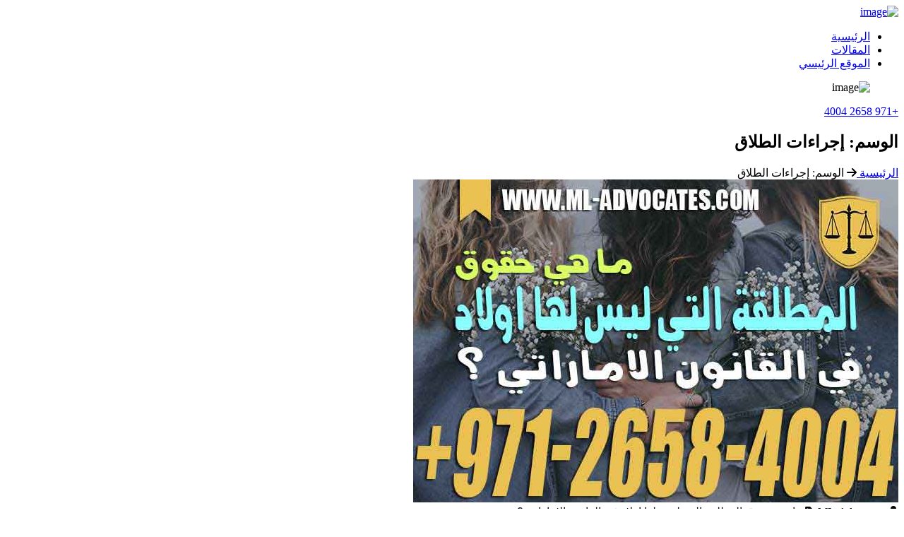

--- FILE ---
content_type: text/html; charset=UTF-8
request_url: https://blog.ml-advocates.com/tag/%D8%A5%D8%AC%D8%B1%D8%A7%D8%A1%D8%A7%D8%AA-%D8%A7%D9%84%D8%B7%D9%84%D8%A7%D9%82/
body_size: 8619
content:
<!doctype html>
<html dir="rtl" lang="ar" prefix="og: https://ogp.me/ns#">
<head>
    <meta charset="UTF-8">
    <meta name="viewport" content="width=device-width, initial-scale=1, maximum-scale=1, user-scalable=0">
    
<!-- تحسين محرك البحث بواسطة رانك ماث - https://rankmath.com/ -->
<title>إجراءات الطلاق Archives - مكتب محمد المرزوقي للمحاماة والاستشارات</title>
<meta name="description" content="إجراءات الطلاق Archives - مكتب محمد المرزوقي للمحاماة والاستشارات"/>
<meta name="robots" content="index, follow, max-snippet:-1, max-video-preview:-1, max-image-preview:large"/>
<link rel="canonical" href="https://blog.ml-advocates.com/tag/%d8%a5%d8%ac%d8%b1%d8%a7%d8%a1%d8%a7%d8%aa-%d8%a7%d9%84%d8%b7%d9%84%d8%a7%d9%82/" />
<meta property="og:locale" content="ar_AR" />
<meta property="og:type" content="article" />
<meta property="og:title" content="إجراءات الطلاق Archives - مكتب محمد المرزوقي للمحاماة والاستشارات" />
<meta property="og:description" content="إجراءات الطلاق Archives - مكتب محمد المرزوقي للمحاماة والاستشارات" />
<meta property="og:url" content="https://blog.ml-advocates.com/tag/%d8%a5%d8%ac%d8%b1%d8%a7%d8%a1%d8%a7%d8%aa-%d8%a7%d9%84%d8%b7%d9%84%d8%a7%d9%82/" />
<meta property="og:site_name" content="مكتب محمد المرزوقي للمحاماة والاستشارات القانونية" />
<meta property="article:publisher" content="https://www.facebook.com/ML-Advocates-Consultancy-762106493817799/" />
<meta name="twitter:card" content="summary_large_image" />
<meta name="twitter:title" content="إجراءات الطلاق Archives - مكتب محمد المرزوقي للمحاماة والاستشارات" />
<meta name="twitter:description" content="إجراءات الطلاق Archives - مكتب محمد المرزوقي للمحاماة والاستشارات" />
<meta name="twitter:site" content="@mlmoffice" />
<meta name="twitter:label1" content="مقالات" />
<meta name="twitter:data1" content="3" />
<script type="application/ld+json" class="rank-math-schema">{"@context":"https://schema.org","@graph":[{"@type":"Person","@id":"https://blog.ml-advocates.com/#person","name":"\u0645\u0643\u062a\u0628 \u0645\u062d\u0645\u062f \u0627\u0644\u0645\u0631\u0632\u0648\u0642\u064a \u0644\u0644\u0645\u062d\u0627\u0645\u0627\u0629 \u0648\u0627\u0644\u0627\u0633\u062a\u0634\u0627\u0631\u0627\u062a \u0627\u0644\u0642\u0627\u0646\u0648\u0646\u064a\u0629","sameAs":["https://www.facebook.com/ML-Advocates-Consultancy-762106493817799/","https://twitter.com/mlmoffice","https://www.instagram.com/mladvocates/","https://www.linkedin.com/company/mohamed-al-marzoooqi-advocates-%26amp%3bamp%3b-consultancy","https://www.pinterest.com/mladvocatescom"],"image":{"@type":"ImageObject","@id":"https://blog.ml-advocates.com/#logo","url":"https://blog.ml-advocates.com/wp-content/uploads/2021/06/lawyer-in-Abu-Dhabi-Dubai.jpg","contentUrl":"https://blog.ml-advocates.com/wp-content/uploads/2021/06/lawyer-in-Abu-Dhabi-Dubai.jpg","caption":"\u0645\u0643\u062a\u0628 \u0645\u062d\u0645\u062f \u0627\u0644\u0645\u0631\u0632\u0648\u0642\u064a \u0644\u0644\u0645\u062d\u0627\u0645\u0627\u0629 \u0648\u0627\u0644\u0627\u0633\u062a\u0634\u0627\u0631\u0627\u062a \u0627\u0644\u0642\u0627\u0646\u0648\u0646\u064a\u0629","inLanguage":"ar","width":"299","height":"103"}},{"@type":"WebSite","@id":"https://blog.ml-advocates.com/#website","url":"https://blog.ml-advocates.com","name":"\u0645\u0643\u062a\u0628 \u0645\u062d\u0645\u062f \u0627\u0644\u0645\u0631\u0632\u0648\u0642\u064a \u0644\u0644\u0645\u062d\u0627\u0645\u0627\u0629 \u0648\u0627\u0644\u0627\u0633\u062a\u0634\u0627\u0631\u0627\u062a \u0627\u0644\u0642\u0627\u0646\u0648\u0646\u064a\u0629","alternateName":"\u0645\u0643\u062a\u0628 \u0645\u062d\u0645\u062f \u0627\u0644\u0645\u0631\u0632\u0648\u0642\u064a \u0644\u0644\u0645\u062d\u0627\u0645\u0627\u0629 \u0648\u0627\u0644\u0627\u0633\u062a\u0634\u0627\u0631\u0627\u062a \u0627\u0644\u0642\u0627\u0646\u0648\u0646\u064a\u0629","publisher":{"@id":"https://blog.ml-advocates.com/#person"},"inLanguage":"ar"},{"@type":"BreadcrumbList","@id":"https://blog.ml-advocates.com/tag/%d8%a5%d8%ac%d8%b1%d8%a7%d8%a1%d8%a7%d8%aa-%d8%a7%d9%84%d8%b7%d9%84%d8%a7%d9%82/#breadcrumb","itemListElement":[{"@type":"ListItem","position":"1","item":{"@id":"https://blog.ml-advocates.com","name":"\u0627\u0644\u0631\u0626\u064a\u0633\u064a\u0629"}},{"@type":"ListItem","position":"2","item":{"@id":"https://blog.ml-advocates.com/tag/%d8%a5%d8%ac%d8%b1%d8%a7%d8%a1%d8%a7%d8%aa-%d8%a7%d9%84%d8%b7%d9%84%d8%a7%d9%82/","name":"\u0625\u062c\u0631\u0627\u0621\u0627\u062a \u0627\u0644\u0637\u0644\u0627\u0642"}}]},{"@type":"CollectionPage","@id":"https://blog.ml-advocates.com/tag/%d8%a5%d8%ac%d8%b1%d8%a7%d8%a1%d8%a7%d8%aa-%d8%a7%d9%84%d8%b7%d9%84%d8%a7%d9%82/#webpage","url":"https://blog.ml-advocates.com/tag/%d8%a5%d8%ac%d8%b1%d8%a7%d8%a1%d8%a7%d8%aa-%d8%a7%d9%84%d8%b7%d9%84%d8%a7%d9%82/","name":"\u0625\u062c\u0631\u0627\u0621\u0627\u062a \u0627\u0644\u0637\u0644\u0627\u0642 Archives - \u0645\u0643\u062a\u0628 \u0645\u062d\u0645\u062f \u0627\u0644\u0645\u0631\u0632\u0648\u0642\u064a \u0644\u0644\u0645\u062d\u0627\u0645\u0627\u0629 \u0648\u0627\u0644\u0627\u0633\u062a\u0634\u0627\u0631\u0627\u062a","isPartOf":{"@id":"https://blog.ml-advocates.com/#website"},"inLanguage":"ar","breadcrumb":{"@id":"https://blog.ml-advocates.com/tag/%d8%a5%d8%ac%d8%b1%d8%a7%d8%a1%d8%a7%d8%aa-%d8%a7%d9%84%d8%b7%d9%84%d8%a7%d9%82/#breadcrumb"}}]}</script>
<!-- /إضافة تحسين محركات البحث لووردبريس Rank Math -->

<style id='wp-img-auto-sizes-contain-inline-css'>
img:is([sizes=auto i],[sizes^="auto," i]){contain-intrinsic-size:3000px 1500px}
/*# sourceURL=wp-img-auto-sizes-contain-inline-css */
</style>
<style id='classic-theme-styles-inline-css'>
/*! This file is auto-generated */
.wp-block-button__link{color:#fff;background-color:#32373c;border-radius:9999px;box-shadow:none;text-decoration:none;padding:calc(.667em + 2px) calc(1.333em + 2px);font-size:1.125em}.wp-block-file__button{background:#32373c;color:#fff;text-decoration:none}
/*# sourceURL=/wp-includes/css/classic-themes.min.css */
</style>
<link rel='stylesheet' id='ml-advocates-style-rtl-css' href='https://blog.ml-advocates.com/wp-content/cache/asset-cleanup/css/item/ml-advocates-ar__style-rtl-css-vafad27981c68c587313789c0c966f89c6c72105a.css' media='all' />
<script async src="https://www.googletagmanager.com/gtag/js?id=G-HPC7MP6K1K"></script>
<script>
  window.dataLayer = window.dataLayer || [];
  function gtag(){dataLayer.push(arguments);}
  gtag('js', new Date());
  gtag('config', 'G-HPC7MP6K1K', {
    'cookie_flags': 'SameSite=None;Secure'
  });
</script>		<style id="wp-custom-css">
			.main-box {text-align: right !important;}
.main-box li {list-style: none;}
.singleblog-section .main-box .content1 span, .singleblog-section .main-box .content1 .text-mr {font-size: 20px !important;}		</style>
		    <link rel="icon" type="image/png" sizes="16x16" href="https://blog.ml-advocates.com/wp-content/themes/ml-advocates-ar/assets/images/favicon/favicon.ico">
    <link href="https://blog.ml-advocates.com/wp-content/themes/ml-advocates-ar/assets/bootstrap/bootstrap.min.css" rel="stylesheet">
    <link rel="stylesheet" href="https://cdnjs.cloudflare.com/ajax/libs/font-awesome/6.5.1/css/all.min.css">
    <link href="https://blog.ml-advocates.com/wp-content/cache/asset-cleanup/css/item/ml-advocates-ar__assets__css__style-css-v91879074c5ce9e111f60d3f0f1d28567e2a52d8f.css" rel="stylesheet" type="text/css">
    <link href="https://blog.ml-advocates.com/wp-content/themes/ml-advocates-ar/assets/css/aos.css" rel="stylesheet" type="text/css">
<style id='global-styles-inline-css'>
:root{--wp--preset--aspect-ratio--square: 1;--wp--preset--aspect-ratio--4-3: 4/3;--wp--preset--aspect-ratio--3-4: 3/4;--wp--preset--aspect-ratio--3-2: 3/2;--wp--preset--aspect-ratio--2-3: 2/3;--wp--preset--aspect-ratio--16-9: 16/9;--wp--preset--aspect-ratio--9-16: 9/16;--wp--preset--color--black: #000000;--wp--preset--color--cyan-bluish-gray: #abb8c3;--wp--preset--color--white: #ffffff;--wp--preset--color--pale-pink: #f78da7;--wp--preset--color--vivid-red: #cf2e2e;--wp--preset--color--luminous-vivid-orange: #ff6900;--wp--preset--color--luminous-vivid-amber: #fcb900;--wp--preset--color--light-green-cyan: #7bdcb5;--wp--preset--color--vivid-green-cyan: #00d084;--wp--preset--color--pale-cyan-blue: #8ed1fc;--wp--preset--color--vivid-cyan-blue: #0693e3;--wp--preset--color--vivid-purple: #9b51e0;--wp--preset--gradient--vivid-cyan-blue-to-vivid-purple: linear-gradient(135deg,rgb(6,147,227) 0%,rgb(155,81,224) 100%);--wp--preset--gradient--light-green-cyan-to-vivid-green-cyan: linear-gradient(135deg,rgb(122,220,180) 0%,rgb(0,208,130) 100%);--wp--preset--gradient--luminous-vivid-amber-to-luminous-vivid-orange: linear-gradient(135deg,rgb(252,185,0) 0%,rgb(255,105,0) 100%);--wp--preset--gradient--luminous-vivid-orange-to-vivid-red: linear-gradient(135deg,rgb(255,105,0) 0%,rgb(207,46,46) 100%);--wp--preset--gradient--very-light-gray-to-cyan-bluish-gray: linear-gradient(135deg,rgb(238,238,238) 0%,rgb(169,184,195) 100%);--wp--preset--gradient--cool-to-warm-spectrum: linear-gradient(135deg,rgb(74,234,220) 0%,rgb(151,120,209) 20%,rgb(207,42,186) 40%,rgb(238,44,130) 60%,rgb(251,105,98) 80%,rgb(254,248,76) 100%);--wp--preset--gradient--blush-light-purple: linear-gradient(135deg,rgb(255,206,236) 0%,rgb(152,150,240) 100%);--wp--preset--gradient--blush-bordeaux: linear-gradient(135deg,rgb(254,205,165) 0%,rgb(254,45,45) 50%,rgb(107,0,62) 100%);--wp--preset--gradient--luminous-dusk: linear-gradient(135deg,rgb(255,203,112) 0%,rgb(199,81,192) 50%,rgb(65,88,208) 100%);--wp--preset--gradient--pale-ocean: linear-gradient(135deg,rgb(255,245,203) 0%,rgb(182,227,212) 50%,rgb(51,167,181) 100%);--wp--preset--gradient--electric-grass: linear-gradient(135deg,rgb(202,248,128) 0%,rgb(113,206,126) 100%);--wp--preset--gradient--midnight: linear-gradient(135deg,rgb(2,3,129) 0%,rgb(40,116,252) 100%);--wp--preset--font-size--small: 13px;--wp--preset--font-size--medium: 20px;--wp--preset--font-size--large: 36px;--wp--preset--font-size--x-large: 42px;--wp--preset--spacing--20: 0.44rem;--wp--preset--spacing--30: 0.67rem;--wp--preset--spacing--40: 1rem;--wp--preset--spacing--50: 1.5rem;--wp--preset--spacing--60: 2.25rem;--wp--preset--spacing--70: 3.38rem;--wp--preset--spacing--80: 5.06rem;--wp--preset--shadow--natural: 6px 6px 9px rgba(0, 0, 0, 0.2);--wp--preset--shadow--deep: 12px 12px 50px rgba(0, 0, 0, 0.4);--wp--preset--shadow--sharp: 6px 6px 0px rgba(0, 0, 0, 0.2);--wp--preset--shadow--outlined: 6px 6px 0px -3px rgb(255, 255, 255), 6px 6px rgb(0, 0, 0);--wp--preset--shadow--crisp: 6px 6px 0px rgb(0, 0, 0);}:where(.is-layout-flex){gap: 0.5em;}:where(.is-layout-grid){gap: 0.5em;}body .is-layout-flex{display: flex;}.is-layout-flex{flex-wrap: wrap;align-items: center;}.is-layout-flex > :is(*, div){margin: 0;}body .is-layout-grid{display: grid;}.is-layout-grid > :is(*, div){margin: 0;}:where(.wp-block-columns.is-layout-flex){gap: 2em;}:where(.wp-block-columns.is-layout-grid){gap: 2em;}:where(.wp-block-post-template.is-layout-flex){gap: 1.25em;}:where(.wp-block-post-template.is-layout-grid){gap: 1.25em;}.has-black-color{color: var(--wp--preset--color--black) !important;}.has-cyan-bluish-gray-color{color: var(--wp--preset--color--cyan-bluish-gray) !important;}.has-white-color{color: var(--wp--preset--color--white) !important;}.has-pale-pink-color{color: var(--wp--preset--color--pale-pink) !important;}.has-vivid-red-color{color: var(--wp--preset--color--vivid-red) !important;}.has-luminous-vivid-orange-color{color: var(--wp--preset--color--luminous-vivid-orange) !important;}.has-luminous-vivid-amber-color{color: var(--wp--preset--color--luminous-vivid-amber) !important;}.has-light-green-cyan-color{color: var(--wp--preset--color--light-green-cyan) !important;}.has-vivid-green-cyan-color{color: var(--wp--preset--color--vivid-green-cyan) !important;}.has-pale-cyan-blue-color{color: var(--wp--preset--color--pale-cyan-blue) !important;}.has-vivid-cyan-blue-color{color: var(--wp--preset--color--vivid-cyan-blue) !important;}.has-vivid-purple-color{color: var(--wp--preset--color--vivid-purple) !important;}.has-black-background-color{background-color: var(--wp--preset--color--black) !important;}.has-cyan-bluish-gray-background-color{background-color: var(--wp--preset--color--cyan-bluish-gray) !important;}.has-white-background-color{background-color: var(--wp--preset--color--white) !important;}.has-pale-pink-background-color{background-color: var(--wp--preset--color--pale-pink) !important;}.has-vivid-red-background-color{background-color: var(--wp--preset--color--vivid-red) !important;}.has-luminous-vivid-orange-background-color{background-color: var(--wp--preset--color--luminous-vivid-orange) !important;}.has-luminous-vivid-amber-background-color{background-color: var(--wp--preset--color--luminous-vivid-amber) !important;}.has-light-green-cyan-background-color{background-color: var(--wp--preset--color--light-green-cyan) !important;}.has-vivid-green-cyan-background-color{background-color: var(--wp--preset--color--vivid-green-cyan) !important;}.has-pale-cyan-blue-background-color{background-color: var(--wp--preset--color--pale-cyan-blue) !important;}.has-vivid-cyan-blue-background-color{background-color: var(--wp--preset--color--vivid-cyan-blue) !important;}.has-vivid-purple-background-color{background-color: var(--wp--preset--color--vivid-purple) !important;}.has-black-border-color{border-color: var(--wp--preset--color--black) !important;}.has-cyan-bluish-gray-border-color{border-color: var(--wp--preset--color--cyan-bluish-gray) !important;}.has-white-border-color{border-color: var(--wp--preset--color--white) !important;}.has-pale-pink-border-color{border-color: var(--wp--preset--color--pale-pink) !important;}.has-vivid-red-border-color{border-color: var(--wp--preset--color--vivid-red) !important;}.has-luminous-vivid-orange-border-color{border-color: var(--wp--preset--color--luminous-vivid-orange) !important;}.has-luminous-vivid-amber-border-color{border-color: var(--wp--preset--color--luminous-vivid-amber) !important;}.has-light-green-cyan-border-color{border-color: var(--wp--preset--color--light-green-cyan) !important;}.has-vivid-green-cyan-border-color{border-color: var(--wp--preset--color--vivid-green-cyan) !important;}.has-pale-cyan-blue-border-color{border-color: var(--wp--preset--color--pale-cyan-blue) !important;}.has-vivid-cyan-blue-border-color{border-color: var(--wp--preset--color--vivid-cyan-blue) !important;}.has-vivid-purple-border-color{border-color: var(--wp--preset--color--vivid-purple) !important;}.has-vivid-cyan-blue-to-vivid-purple-gradient-background{background: var(--wp--preset--gradient--vivid-cyan-blue-to-vivid-purple) !important;}.has-light-green-cyan-to-vivid-green-cyan-gradient-background{background: var(--wp--preset--gradient--light-green-cyan-to-vivid-green-cyan) !important;}.has-luminous-vivid-amber-to-luminous-vivid-orange-gradient-background{background: var(--wp--preset--gradient--luminous-vivid-amber-to-luminous-vivid-orange) !important;}.has-luminous-vivid-orange-to-vivid-red-gradient-background{background: var(--wp--preset--gradient--luminous-vivid-orange-to-vivid-red) !important;}.has-very-light-gray-to-cyan-bluish-gray-gradient-background{background: var(--wp--preset--gradient--very-light-gray-to-cyan-bluish-gray) !important;}.has-cool-to-warm-spectrum-gradient-background{background: var(--wp--preset--gradient--cool-to-warm-spectrum) !important;}.has-blush-light-purple-gradient-background{background: var(--wp--preset--gradient--blush-light-purple) !important;}.has-blush-bordeaux-gradient-background{background: var(--wp--preset--gradient--blush-bordeaux) !important;}.has-luminous-dusk-gradient-background{background: var(--wp--preset--gradient--luminous-dusk) !important;}.has-pale-ocean-gradient-background{background: var(--wp--preset--gradient--pale-ocean) !important;}.has-electric-grass-gradient-background{background: var(--wp--preset--gradient--electric-grass) !important;}.has-midnight-gradient-background{background: var(--wp--preset--gradient--midnight) !important;}.has-small-font-size{font-size: var(--wp--preset--font-size--small) !important;}.has-medium-font-size{font-size: var(--wp--preset--font-size--medium) !important;}.has-large-font-size{font-size: var(--wp--preset--font-size--large) !important;}.has-x-large-font-size{font-size: var(--wp--preset--font-size--x-large) !important;}
/*# sourceURL=global-styles-inline-css */
</style>
</head><body>
<!-- Back to top button -->
<a id="button"></a>
<div class="sub_banner position-relative">
    <header class="header">
        <div class="container">
            <nav class="nav-m">
			
                <a class="navbar-brand" href="https://blog.ml-advocates.com/">
                    <img src="https://blog.ml-advocates.com/wp-content/themes/ml-advocates-ar/assets/images/logo-new.jpg" alt="image" class="img-fluid" width="140px">
                </a>
				
                <div class="nav-wrap-m navbar-nav ml-auto">
                    <div class="nav-button-m">
                        <a id="nav-toggle-m" href="#" class="">
                            <span class="before"></span>
                        </a>
                    </div>
			<ul id="menu-main-menu" class="top_nav_m" itemscope itemtype="http://www.schema.org/SiteNavigationElement"><li  id="menu-item-2604" class="menu-item menu-item-type-custom menu-item-object-custom menu-item-home menu-item-2604 nav-item"><a itemprop="url" href="https://blog.ml-advocates.com/" class="nav-link"><span itemprop="name">الرئيسية</span></a></li>
<li  id="menu-item-2796" class="menu-item menu-item-type-post_type menu-item-object-page menu-item-2796 nav-item"><a itemprop="url" href="https://blog.ml-advocates.com/%d8%a7%d9%84%d9%85%d9%82%d8%a7%d9%84%d8%a7%d8%aa/" class="nav-link"><span itemprop="name">المقالات</span></a></li>
<li  id="menu-item-4137" class="menu-item menu-item-type-custom menu-item-object-custom menu-item-4137 nav-item"><a itemprop="url" href="https://www.ml-advocates.com/" class="nav-link"><span itemprop="name">الموقع الرئيسي</span></a></li>
</ul>
				</div>
				 <div class="last_list">
					<figure class="nav-phoneicon mb-0">
						<img class="img-fluid" src="https://blog.ml-advocates.com/wp-content/themes/ml-advocates-ar/assets/images/nav-phoneicon.png" alt="image">
					</figure>
					<a class="text-decoration-none last_list_atag" href="tel:0097126584004">+971 2658 4004</a>
				</div>
            </nav>
        </div>
    </header>
    <!-- Sub Banner -->
    <section class="sub_banner_con position-relative">
        <div class="container position-relative">
            <div class="row">
                <div class="col-12">
                    <div class="sub_banner_content" data-aos="fade-up">
                        <h1 class="text-white">الوسم: <span>إجراءات الطلاق</span></h1>
                        <p class="col-xl-7 col-lg-9 mx-auto text-white text-size-16"></p>
                        <div class="box">
                            <a href="https://blog.ml-advocates.com/" class="text-decoration-none">
                                <span class="mb-0">الرئيسية</span>
                            </a>
                            <i class="arrow fa-solid fa-arrow-right"></i>
                            <span class="mb-0 box_span">الوسم: <span>إجراءات الطلاق</span></span>
                        </div>
                    </div>
                </div>
            </div>
        </div>
    </section>
</div>
<main id="primary" class="site-main">
    <div class="blog-posts blogpage-section">
        <div class="container">
            <div class="row wow fadeInUp" style="visibility: visible; animation-name: fadeInUp;">
                <div id="blog" class="col-xl-12">
                    <div class="row">
                                                                                    <div class="col-xl-6 col-lg-6 col-md-12" data-aos="fade-up" data-aos-duration="700">
                                    <div class="blog-box twocolumn-blog float-left w-100 post-item mb-4">
                                        <div class="post-item-wrap position-relative">
                                            
                                            <div class="post-image">
                                                <a href="https://blog.ml-advocates.com/%d9%85%d8%a7-%d9%87%d9%8a-%d8%ad%d9%82%d9%88%d9%82-%d8%a7%d9%84%d9%85%d8%b7%d9%84%d9%82%d8%a9-%d8%a7%d9%84%d8%aa%d9%8a-%d9%84%d9%8a%d8%b3-%d9%84%d9%87%d8%a7-%d8%a7%d9%88%d9%84%d8%a7%d8%af-%d9%81%d9%8a/">
                                                    <img width="687" height="457" src="https://blog.ml-advocates.com/wp-content/uploads/2019/11/حقوق-المطلقة-التي-ليس-لها-اولاد.jpg" class="attachment-full size-full wp-post-image" alt="ما هي حقوق المطلقة التي ليس لها اولاد في القانون الاماراتي ؟" loading="lazy" decoding="async" srcset="https://blog.ml-advocates.com/wp-content/uploads/2019/11/حقوق-المطلقة-التي-ليس-لها-اولاد.jpg 687w, https://blog.ml-advocates.com/wp-content/uploads/2019/11/حقوق-المطلقة-التي-ليس-لها-اولاد-300x200.jpg 300w, https://blog.ml-advocates.com/wp-content/uploads/2019/11/حقوق-المطلقة-التي-ليس-لها-اولاد-90x60.jpg 90w, https://blog.ml-advocates.com/wp-content/uploads/2019/11/حقوق-المطلقة-التي-ليس-لها-اولاد-180x120.jpg 180w, https://blog.ml-advocates.com/wp-content/uploads/2019/11/حقوق-المطلقة-التي-ليس-لها-اولاد-95x64.jpg 95w" sizes="auto, (max-width: 687px) 100vw, 687px" title="ما هي حقوق المطلقة التي ليس لها اولاد في القانون الاماراتي ؟ 1">                                                </a>
                                            </div>
                                            
                                            <div class="lower-portion">
                                                <div class="span-i-con">
                                                    <i class="fa-solid fa-user"></i>
                                                    <span class="text-size-14 text-mr">ML-Advocates</span>
                                                    <i class="tag-mb fa-solid fa-tag"></i>
                                                    <span class="text-size-14">ما هي حقوق المطلقة التي ليس لها اولاد في القانون الاماراتي ؟</span>
                                                </div>
                                                <p class="mb-0 text-size-16"><p>ما هي حقوق المطلقة التي ليس لها اولاد في القانون الاماراتي ؟ ان حقوق المراة المطلقة في النفقة والعدة والمهر يختلف بين عدة حالات وبحسب وضعها القانوني بالنسبة لزوجها :واتساب: 00971555570005 ما هي حقوق المطلقة التي ليس لها اولاد في القانون الاماراتي ؟ ان حقوق المراة المطلقة في النفقة والعدة والمهر يختلف بين عدة حالات [&hellip;]</p>
</p>
                                            </div>
                                            
                                            <div class="button-portion loadone_twocol">
                                                <div class="date">
                                                    <i class="mb-0 calendar-ml fa-solid fa-calendar-days"></i>
                                                    <span class="mb-0 text-size-14">2019-11-14</span>
                                                </div>
                                                <div class="button">
                                                    <a class="mb-0 read_more text-decoration-none" href="https://blog.ml-advocates.com/%d9%85%d8%a7-%d9%87%d9%8a-%d8%ad%d9%82%d9%88%d9%82-%d8%a7%d9%84%d9%85%d8%b7%d9%84%d9%82%d8%a9-%d8%a7%d9%84%d8%aa%d9%8a-%d9%84%d9%8a%d8%b3-%d9%84%d9%87%d8%a7-%d8%a7%d9%88%d9%84%d8%a7%d8%af-%d9%81%d9%8a/">
                                                        اقرأ المزيد                                                    </a>
                                                </div>
                                            </div>
                                            
                                        </div>
                                    </div>
                                </div>
                                                            <div class="col-xl-6 col-lg-6 col-md-12" data-aos="fade-up" data-aos-duration="700">
                                    <div class="blog-box twocolumn-blog float-left w-100 post-item mb-4">
                                        <div class="post-item-wrap position-relative">
                                            
                                            <div class="post-image">
                                                <a href="https://blog.ml-advocates.com/%d9%85%d8%ad%d8%a7%d9%85%d9%8a%d8%a9-%d8%b4%d8%b1%d8%b9%d9%8a%d8%a9-%d8%a7%d9%84%d8%ae%d9%84%d8%b9-%d9%82%d8%a8%d9%84-%d8%a7%d9%84%d8%af%d8%ae%d9%88%d9%84-%d9%82%d8%b6%d8%a7%d9%8a%d8%a7-%d8%a7%d8%ad/">
                                                    <img width="687" height="457" src="https://blog.ml-advocates.com/wp-content/uploads/2018/12/الخلع-قبل-الدخول.jpg" class="attachment-full size-full wp-post-image" alt="محامية شرعية الخلع قبل الدخول قضايا احوال شخصية عقوبة السرقة الشيك المرتجع" loading="lazy" decoding="async" srcset="https://blog.ml-advocates.com/wp-content/uploads/2018/12/الخلع-قبل-الدخول.jpg 687w, https://blog.ml-advocates.com/wp-content/uploads/2018/12/الخلع-قبل-الدخول-300x200.jpg 300w, https://blog.ml-advocates.com/wp-content/uploads/2018/12/الخلع-قبل-الدخول-90x60.jpg 90w, https://blog.ml-advocates.com/wp-content/uploads/2018/12/الخلع-قبل-الدخول-180x120.jpg 180w, https://blog.ml-advocates.com/wp-content/uploads/2018/12/الخلع-قبل-الدخول-95x64.jpg 95w" sizes="auto, (max-width: 687px) 100vw, 687px" title="محامية شرعية الخلع قبل الدخول قضايا احوال شخصية عقوبة السرقة الشيك المرتجع 2">                                                </a>
                                            </div>
                                            
                                            <div class="lower-portion">
                                                <div class="span-i-con">
                                                    <i class="fa-solid fa-user"></i>
                                                    <span class="text-size-14 text-mr">ML-Advocates</span>
                                                    <i class="tag-mb fa-solid fa-tag"></i>
                                                    <span class="text-size-14">محامية شرعية الخلع قبل الدخول قضايا احوال شخصية عقوبة السرقة الشيك المرتجع</span>
                                                </div>
                                                <p class="mb-0 text-size-16"><p>اسال محامي اون لاين متاح 24 ساعة عبر الإنترنت والهاتف واتساب محامية شرعية الخلع قبل الدخول قضايا احوال شخصية عقوبة السرقة الشيك المرتجع شيك من غير رصيد قانون الشيكات في الامارات نموذج شكوى اصدار شيك بدون رصيد اسماء محامين محامي ابوظبي واتساب: 00971555570005 اسال محامي اون لاين متاح 24 ساعة عبر الإنترنت والهاتف واتساب محامية [&hellip;]</p>
</p>
                                            </div>
                                            
                                            <div class="button-portion loadone_twocol">
                                                <div class="date">
                                                    <i class="mb-0 calendar-ml fa-solid fa-calendar-days"></i>
                                                    <span class="mb-0 text-size-14">2017-12-20</span>
                                                </div>
                                                <div class="button">
                                                    <a class="mb-0 read_more text-decoration-none" href="https://blog.ml-advocates.com/%d9%85%d8%ad%d8%a7%d9%85%d9%8a%d8%a9-%d8%b4%d8%b1%d8%b9%d9%8a%d8%a9-%d8%a7%d9%84%d8%ae%d9%84%d8%b9-%d9%82%d8%a8%d9%84-%d8%a7%d9%84%d8%af%d8%ae%d9%88%d9%84-%d9%82%d8%b6%d8%a7%d9%8a%d8%a7-%d8%a7%d8%ad/">
                                                        اقرأ المزيد                                                    </a>
                                                </div>
                                            </div>
                                            
                                        </div>
                                    </div>
                                </div>
                                                            <div class="col-xl-6 col-lg-6 col-md-12" data-aos="fade-up" data-aos-duration="700">
                                    <div class="blog-box twocolumn-blog float-left w-100 post-item mb-4">
                                        <div class="post-item-wrap position-relative">
                                            
                                            <div class="post-image">
                                                <a href="https://blog.ml-advocates.com/%d9%85%d9%82%d8%af%d8%a7%d8%b1-%d9%86%d9%81%d9%82%d8%a9-%d8%a7%d9%84%d8%a7%d9%88%d9%84%d8%a7%d8%af-%d8%a8%d8%b9%d8%af-%d8%a7%d9%84%d8%b7%d9%84%d8%a7%d9%82-%d8%a7%d8%ad%d9%83%d8%a7%d9%85-%d8%a7%d9%84/">
                                                    <img width="687" height="457" src="https://blog.ml-advocates.com/wp-content/uploads/2018/12/اسال-محامي-اون-لاين.jpg" class="attachment-full size-full wp-post-image" alt="مقدار نفقة الاولاد بعد الطلاق احكام النفقة الزوجية نفقة الاولاد النفقة الزوجية في الشريعة الاسلامية" loading="lazy" decoding="async" srcset="https://blog.ml-advocates.com/wp-content/uploads/2018/12/اسال-محامي-اون-لاين.jpg 687w, https://blog.ml-advocates.com/wp-content/uploads/2018/12/اسال-محامي-اون-لاين-300x200.jpg 300w, https://blog.ml-advocates.com/wp-content/uploads/2018/12/اسال-محامي-اون-لاين-90x60.jpg 90w, https://blog.ml-advocates.com/wp-content/uploads/2018/12/اسال-محامي-اون-لاين-180x120.jpg 180w, https://blog.ml-advocates.com/wp-content/uploads/2018/12/اسال-محامي-اون-لاين-95x64.jpg 95w" sizes="auto, (max-width: 687px) 100vw, 687px" title="مقدار نفقة الاولاد بعد الطلاق احكام النفقة الزوجية نفقة الاولاد النفقة الزوجية في الشريعة الاسلامية 3">                                                </a>
                                            </div>
                                            
                                            <div class="lower-portion">
                                                <div class="span-i-con">
                                                    <i class="fa-solid fa-user"></i>
                                                    <span class="text-size-14 text-mr">ML-Advocates</span>
                                                    <i class="tag-mb fa-solid fa-tag"></i>
                                                    <span class="text-size-14">مقدار نفقة الاولاد بعد الطلاق احكام النفقة الزوجية نفقة الاولاد النفقة الزوجية في الشريعة الاسلامية</span>
                                                </div>
                                                <p class="mb-0 text-size-16"><p>اسال محامي اون لاين متاح 24 ساعة عبر الإنترنت والهاتف واتساب مقدار نفقة الاولاد بعد الطلاق احكام النفقة الزوجية نفقة الاولاد النفقة الزوجية في الشريعة الاسلامية إجراءات الطلاق نفقة الابناء بعد الطلاق في الامارات احكام الطلاق في دولة الامارات خطوات الطلاق محامي طلاق اجراءات الطلاق اسال محامي اون لاين متاح 24 ساعة عبر الإنترنت والهاتف [&hellip;]</p>
</p>
                                            </div>
                                            
                                            <div class="button-portion loadone_twocol">
                                                <div class="date">
                                                    <i class="mb-0 calendar-ml fa-solid fa-calendar-days"></i>
                                                    <span class="mb-0 text-size-14">2017-12-18</span>
                                                </div>
                                                <div class="button">
                                                    <a class="mb-0 read_more text-decoration-none" href="https://blog.ml-advocates.com/%d9%85%d9%82%d8%af%d8%a7%d8%b1-%d9%86%d9%81%d9%82%d8%a9-%d8%a7%d9%84%d8%a7%d9%88%d9%84%d8%a7%d8%af-%d8%a8%d8%b9%d8%af-%d8%a7%d9%84%d8%b7%d9%84%d8%a7%d9%82-%d8%a7%d8%ad%d9%83%d8%a7%d9%85-%d8%a7%d9%84/">
                                                        اقرأ المزيد                                                    </a>
                                                </div>
                                            </div>
                                            
                                        </div>
                                    </div>
                                </div>
                            
                            <!-- Pagination -->
                            <div class="col-12"><br>
                                <div class="navigation">
                                                                    </div>
                            </div>

                                            </div>
                </div>
            </div>
        </div>
    </div>
</main>
<!-- Footer -->
<section class="footer-con position-relative" id="footer">
    <div class="container position-relative">
        <div class="row">
            <div class="col-12">
                <div class="upper_portion" data-aos="fade-up">
                    <div class="heading">
<img style="margin-bottom:7px;" src="https://blog.ml-advocates.com/wp-content/themes/ml-advocates-ar/assets/images/Payments.png" alt="image" class="img-fluid" style="margin: 0px 15px 25px 15px;width: 130px;">
                        <h3 class="text-white mb-0">الوصول إلى بوابة الدفع الخاصة بنا</h3>
                         <span style="color:#fff;font-size: 10px;">* معلوماتك سرية تمامًا</span>
                    </div>
                        <div class="form-group position-relative mb-0">
                            <a href="https://payment.ml-advocates.com/product/total/" target="_self">
							<button>إذهب الي صفحة الدفع<i class="fa-solid fa-arrow-right"></i></button>
						</a>
                        </div>
                </div>
            </div>
        </div>
        <div class="middle_portion">
            <div class="row justify-content-center text-center">
                <div class="col-md-6">
                    <div class="logo-content">
                        <a href="https://blog.ml-advocates.com/" class="footer-logo">
                            <figure class="mb-0"><img src="https://blog.ml-advocates.com/wp-content/themes/ml-advocates-ar/assets/images/logo-new.jpg" alt="image" width="220px"></figure>
                        </a>
                        <p style="direction: rtl;" class="text-size-14">يعد مكتب محمد المرزوقي للمحاماة والاستشارات القانونيه احد المكاتب الرائدة بدولة الامارات العربيه المتحده. نخبه متميزه ومتجدده من الخبرات و الكفاءات القانونيه الحريصه على احداث التقدم النوعي بشأن مستوي الخدمات القانونيه بدولة الامارات .
                        <br>محامي في  
						<a href="https://www.ml-advocates.com/ar/أبوظبي-الإمارات-العربية-المتحدة/">أبوظبي</a> - 
						<a href="https://www.ml-advocates.com/ar/دبي-الإمارات-العربية-المتحدة/">دبي</a> - 
						<a href="https://www.ml-advocates.com/ar/عجمان-الإمارات-العربية-المتحدة/">عجمان</a></p>
                        <ul class="list-unstyled mb-0 social-icons">
                            <li><a href="https://www.facebook.com/ML-Advocates-Consultancy-762106493817799/" class="text-decoration-none" target="_blank"><i class="fa-brands fa-facebook-f social-networks"></i></a></li>
                            <li><a href="https://twitter.com/mlmoffice" class="text-decoration-none" target="_blank"><i class="fa-brands fa-x-twitter social-networks"></i></a></li>
                            <li><a href="https://www.linkedin.com/company/mohamed-al-marzoooqi-advocates-&-consultancy" class="text-decoration-none" target="_blank"><i class="fa-brands fa-linkedin social-networks"></i></a></li>
						<li><a href="https://www.instagram.com/mladvocates/" class="text-decoration-none" target="_blank"><i class="fa-brands fa-instagram social-networks"></i></a></li>
						<li><a href="https://www.youtube.com/channel/UCQ05p4fLbrwRnZM-nZqprkA?sub_confirmation=1" class="text-decoration-none" target="_blank"><i class="fa-brands fa-youtube social-networks"></i></a></li>
						<li><a href="https://www.tumblr.com/blog/ml-advocates-and-consultancy" class="text-decoration-none" target="_blank"><i class="fa-brands fa-tumblr social-networks"></i></a></li>
						<li><a href="https://www.pinterest.com/mladvocatescom" class="text-decoration-none" target="_blank"><i class="fa-brands fa-pinterest social-networks"></i></a></li>
                        </ul>
                    </div>
                </div>				
			<div class="col-md-3">
				<div class="timing">
					<h4 class="heading">الفروع</h4>
                        <p>الفرع الرئيسي</p>
					<ul class="list-unstyled mb-0">
						<li><a href="https://maps.app.goo.gl/Z5ihcVAioBgovwUz9" target="_blank">أبوظبي</a></li>
						<li><span>+97126584004</span></li>
						<li><a href="https://maps.app.goo.gl/YYR2gXW2EBHXjqe38" target="_blank">دبي</a></li>
						<li><span>+97142253131</span></li>
						<li><a href="https://maps.app.goo.gl/Bw2hZyb7VUmHLJAj9" target="_blank">عجمان</a></li>
						<li><span class="mb-0">+97165388138</span></li>
					</ul>
				</div>
			</div>
                <div class="col-md-3">
                    <div class="timing">
                        <h4 class="heading">ساعات العمل</h4>
                        <ul class="list-unstyled mb-0">
                            <li><p>الاثنين – السبت</p></li>
                            <li><p>9AM : 6PM</p></li>
                            <li><p>الأحد عطلة رسمية</p></li>
                            <li><span>الإستشارة عبر الإنترنت</span></li>
                            <li><p>على مدار 24 ساعة في اليوم، 7 أيام في الأسبوع</p></li>
                            <li><a href="https://payment.ml-advocates.com/pay/total/" target="_blank"><span></span>الدفع الإلكتروني</span></span></a></li>
                            <li><a href="https://www.ml-advocates.com/ar/شروط-الاستخدام/"><span></span>شروط الاستخدام</span></span></a></li>
                        </ul>
                    </div>
                </div>
            </div>
        </div>
    </div>
<div id="image-lef">
    <figure class="footer-chat mb-0 show">
        <a href="https://tawk.to/chat/5628e29a21bfee9647954fea/default" target="_blank" 
           onclick="trackClick('ml_chat_click')">
            <img src="https://blog.ml-advocates.com/wp-content/themes/ml-advocates-ar/assets/images/footer-contactimage.png" 
                 alt="Chat Image" class="img-fluid lazyload" width="75px;">
        </a>
    </figure>
</div>
<div id="image-lef">
    <figure class="footer-chat1 mb-0 show">
        <a href="https://telegram.me/LawyerML" target="_blank" 
           onclick="trackClick('ml_telegram_click')">
            <img src="https://blog.ml-advocates.com/wp-content/themes/ml-advocates-ar/assets/images/footer-telegram.png" 
                 alt="Telegram Image" class="img-fluid lazyload" width="75px;">
        </a>
    </figure>
</div>
<div id="image-lef">
    <figure class="footer-chat2 mb-0 show">
        <a href="https://api.whatsapp.com/send/?phone=971555570005" target="_blank" 
           onclick="trackClick('ml_whatsapp_click')">
            <img src="https://blog.ml-advocates.com/wp-content/themes/ml-advocates-ar/assets/images/footer-whatsapp.png" 
                 alt="WhatsApp Image" class="img-fluid lazyload" width="75px;">
        </a>
    </figure>
</div>
<script>
    function trackClick(eventName) {
        gtag('event', eventName, {
            'event_category': 'Image Clicks',
            'event_label': eventName,
        });
    }
</script>
<div class="copyright" style="text-align: center;">
    <p style="padding: 25px 0px 15px 0px;line-height: 20px;" class="mb-0">جميع الحقوق محفوظة © مكتب محمد المرزوقي للمحاماة والاستشارات القانونيه 2024.</p>
    <img src="https://blog.ml-advocates.com/wp-content/themes/ml-advocates-ar/assets/images/dmca-protected.png" alt="image" class="img-fluid" style="margin: 0px 15px 25px 15px;width: 130px;">
</div>
</section>
<script src="https://blog.ml-advocates.com/wp-content/themes/ml-advocates-ar/assets/js/jquery-3.7.1.min.js"></script>
<script src="https://blog.ml-advocates.com/wp-content/themes/ml-advocates-ar/assets/js/bootstrap.min.js"></script>
<script src="https://blog.ml-advocates.com/wp-content/themes/ml-advocates-ar/assets/js/popper.min.js"></script>
<script src="https://blog.ml-advocates.com/wp-content/themes/ml-advocates-ar/assets/js/aos.js"></script>
<script src="https://blog.ml-advocates.com/wp-content/themes/ml-advocates-ar/assets/js/owl.carousel.js"></script>
<script src="https://blog.ml-advocates.com/wp-content/themes/ml-advocates-ar/assets/js/carousel.js"></script>
<script src="https://blog.ml-advocates.com/wp-content/themes/ml-advocates-ar/assets/js/animation.js"></script>
<script src="https://blog.ml-advocates.com/wp-content/themes/ml-advocates-ar/assets/js/back-to-top-button.js"></script>
<script src="https://blog.ml-advocates.com/wp-content/themes/ml-advocates-ar/assets/js/counter.js"></script>
<script>
// LeftNav onscroll Highlight
function onScrollHighlighted() {
} 
$(document).ready(function(){
	var w_width = $( window ).width();
	$('.nav-button-m').click(function() {
		$('body').toggleClass('show_menu');
		$('.nav-wrap-m ul.top_nav_m').slideToggle();
	});
	$('ul.top_nav_m > li:has(ul)').addClass('has-submenu').append('<span class="down-arrow"></span>');
	$('li.has-submenu ul > li:has(ul)').addClass('has-submenu').append('<span class="down-arrow"></span>');
    $("ul.top_nav_m li span.down-arrow").on("click",function(e){  
		if($(this).parents(".has-submenu").hasClass("submenu-active") && (!($(this).parent().hasClass("submenu-active")) ) ){ 
			$(this).parent().siblings().removeClass("submenu-active");
			$(this).parent().addClass("submenu-active");
			$(this).parent().siblings(".has-submenu").children(".sub-nav-m").slideUp(400);
			$(this).siblings(".sub-nav-m").slideDown(400); 
		}	
		else if($(this).parents(".has-submenu").hasClass("submenu-active") && $(this).parent().hasClass("submenu-active")){
			$(this).parent().removeClass("submenu-active");
			$(this).siblings(".sub-nav-m").slideUp(400); 
		} 
		else{
			$(this).parent().siblings().removeClass("submenu-active");
			$(this).parent().addClass("submenu-active");
			$(".has-submenu > .sub-nav-m").slideUp(400);
			$(this).siblings(".sub-nav-m").slideDown(400);
		}
	});
	onScrollHighlighted();
})
$(window).resize( function(){
	var w_width = $( window ).width();
	if(w_width > 919){
		$('.nav-wrap-m ul.top_nav_m').show();			
		$('.nav-wrap-m ul.top_nav_m ul').removeAttr("style");;			
	}
	onScrollHighlighted();
});
</script>
<script type="speculationrules">
{"prefetch":[{"source":"document","where":{"and":[{"href_matches":"/*"},{"not":{"href_matches":["/wp-*.php","/wp-admin/*","/wp-content/uploads/*","/wp-content/*","/wp-content/plugins/*","/wp-content/themes/ml-advocates-ar/*","/*\\?(.+)"]}},{"not":{"selector_matches":"a[rel~=\"nofollow\"]"}},{"not":{"selector_matches":".no-prefetch, .no-prefetch a"}}]},"eagerness":"conservative"}]}
</script>
<script src="https://blog.ml-advocates.com/wp-content/themes/ml-advocates-ar/js/navigation.js?ver=1.0.0" id="ml-advocates-navigation-js"></script>
<!-- Developed by Mahmoud Adel msan-eg.com -->
</body>
</html>